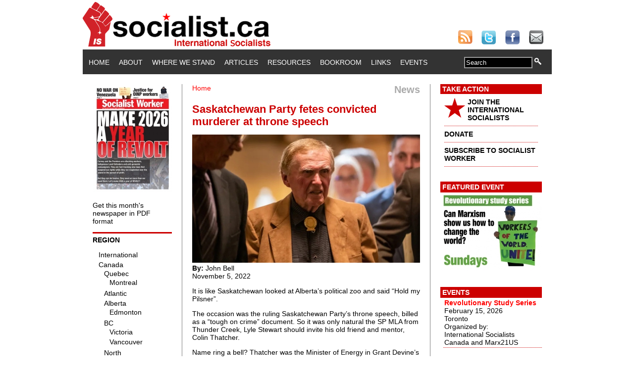

--- FILE ---
content_type: text/html; charset=utf-8
request_url: https://www.socialist.ca/node/4631
body_size: 9180
content:
<!DOCTYPE html PUBLIC "-//W3C//DTD XHTML+RDFa 1.0//EN"
  "http://www.w3.org/MarkUp/DTD/xhtml-rdfa-1.dtd">
<html xmlns="http://www.w3.org/1999/xhtml" xml:lang="en" version="XHTML+RDFa 1.0" dir="ltr">

<head profile="http://www.w3.org/1999/xhtml/vocab">
  <meta http-equiv="Content-Type" content="text/html; charset=utf-8" />
<meta property="og:type" content="article" />
<meta property="og:url" content="https://www.socialist.ca/node/4631" />
<meta property="og:title" content="Saskatchewan Party fetes convicted murderer at throne speech" />
<meta property="og:description" content="It is like Saskatchewan looked at Alberta&amp;rsquo;s political zoo and said &amp;ldquo;Hold my Pilsner&amp;rdquo;.
The occasion was the ruling Saskatchewan Party&amp;rsquo;s throne speech, billed as a &amp;ldquo;tough on crime&amp;rdquo; document. So it was only natural the SP MLA from Thunder Creek, Lyle Stewart should invite his old friend and mentor, Colin Thatcher.
Name ring a bell? Thatcher was the Minister of Energy in Grant Devine&amp;rsquo;s Conservative government in 1983. He was also the spawn of Ross Thatcher, Saskatchewan&amp;rsquo;s Liberal premier in the 1960s." />
<meta property="article:published_time" content="2022-11-05EDT16:30-14400" />
<meta property="article:modified_time" content="2025-03-08EST13:41-18000" />
<meta property="fb:app_id" content="359221274100696" />
<meta property="og:image" content="https://www.socialist.ca/sites/default/files/field/image/sask-throne-speech-20221026.jpg_copy_0.jpg" />
<meta name="description" content="It is like Saskatchewan looked at Alberta’s political zoo and said “Hold my Pilsner”. The occasion was the ruling Saskatchewan Party’s throne speech, billed as a “tough on crime” document. So it was only natural the SP MLA from Thunder Creek, Lyle Stewart should invite his old friend and mentor, Colin Thatcher." />
<meta name="generator" content="Drupal 7 (https://www.drupal.org)" />
<link rel="canonical" href="https://www.socialist.ca/node/4631" />
<link rel="shortlink" href="https://www.socialist.ca/node/4631" />
  <title>Saskatchewan Party fetes convicted murderer at throne speech | socialist.ca</title>
  <link type="text/css" rel="stylesheet" href="https://www.socialist.ca/sites/default/files/css/css_xE-rWrJf-fncB6ztZfd2huxqgxu4WO-qwma6Xer30m4.css" media="all" />
<link type="text/css" rel="stylesheet" href="https://www.socialist.ca/sites/default/files/css/css_QnDqumlAmBiA-LkPKOOEj-wMlRQlYuHQdMmPGFs03GQ.css" media="all" />
<link type="text/css" rel="stylesheet" href="https://www.socialist.ca/sites/default/files/css/css_YyYWWvwR_WEeG978-cJUjqT7MIQUdksv4KNP47on74I.css" media="all" />
<link type="text/css" rel="stylesheet" href="https://www.socialist.ca/sites/default/files/css/css_6nQW6sr14nAWv_YTc6NCloVifhtxMTprMjoOym_bp4M.css" media="all" />
<link type="text/css" rel="stylesheet" href="https://www.socialist.ca/sites/default/files/css/css_N57ENejhV27YTVaukq9bs4nMB2SXd4YPKre8yC4cY1k.css" media="all" />
  <script type="text/javascript" src="https://www.socialist.ca/sites/default/files/js/js_YD9ro0PAqY25gGWrTki6TjRUG8TdokmmxjfqpNNfzVU.js"></script>
<script type="text/javascript" src="https://www.socialist.ca/sites/default/files/js/js_FqWVn60g7-HofTUKD57y07sgREtsq2SMc8FHilHub-w.js"></script>
<script type="text/javascript" src="https://www.socialist.ca/sites/default/files/js/js_4uJ1-9WquI9Sti5NaWZzmSIfNAk50W02Fao-bQPddM0.js"></script>
<script type="text/javascript" src="https://www.socialist.ca/sites/default/files/js/js_DRm5uezxrDpX2fs7Tgubtbh-ABNExzccDYL-SZ-yFb0.js"></script>
<script type="text/javascript" src="https://www.socialist.ca/sites/default/files/js/js_EQlpHYIyOpHxHB0wB2vj1jPvh6dvA68UEzKO8eZmpnM.js"></script>
<script type="text/javascript">
<!--//--><![CDATA[//><!--
jQuery.extend(Drupal.settings, {"basePath":"\/","pathPrefix":"","setHasJsCookie":0,"ajaxPageState":{"theme":"worker","theme_token":"8HKWDybTIRj-iaxis44g5Y2XgBP3I1rRiWqEhIbYlC8","js":{"misc\/jquery.js":1,"misc\/jquery-extend-3.4.0.js":1,"misc\/jquery-html-prefilter-3.5.0-backport.js":1,"misc\/jquery.once.js":1,"misc\/drupal.js":1,"misc\/ui\/jquery.ui.core.min.js":1,"misc\/ui\/jquery.ui.widget.min.js":1,"misc\/ui\/jquery.ui.accordion.min.js":1,"misc\/form-single-submit.js":1,"sites\/all\/modules\/fb\/fb.js":1,"sites\/all\/modules\/fb\/fb_connect.js":1,"sites\/all\/modules\/fb\/fb_stream.js":1,"sites\/all\/modules\/video\/js\/video.js":1,"sites\/all\/modules\/views_accordion\/views-accordion.js":1,"sites\/all\/themes\/worker\/js\/jquery.collapse.js":1,"sites\/all\/themes\/worker\/js\/jquery.easing.js":1,"sites\/all\/themes\/worker\/js\/collasper.js":1},"css":{"modules\/system\/system.base.css":1,"modules\/system\/system.menus.css":1,"modules\/system\/system.messages.css":1,"modules\/system\/system.theme.css":1,"misc\/ui\/jquery.ui.core.css":1,"misc\/ui\/jquery.ui.theme.css":1,"misc\/ui\/jquery.ui.accordion.css":1,"sites\/all\/modules\/calendar\/css\/calendar_multiday.css":1,"modules\/comment\/comment.css":1,"sites\/all\/modules\/date\/date_api\/date.css":1,"sites\/all\/modules\/date\/date_popup\/themes\/datepicker.1.7.css":1,"sites\/all\/modules\/date\/date_repeat_field\/date_repeat_field.css":1,"modules\/field\/theme\/field.css":1,"sites\/all\/modules\/logintoboggan\/logintoboggan.css":1,"modules\/node\/node.css":1,"modules\/search\/search.css":1,"modules\/user\/user.css":1,"modules\/forum\/forum.css":1,"sites\/all\/modules\/views\/css\/views.css":1,"sites\/all\/modules\/ckeditor\/css\/ckeditor.css":1,"sites\/all\/modules\/ctools\/css\/ctools.css":1,"sites\/all\/modules\/panels\/css\/panels.css":1,"sites\/all\/modules\/video\/css\/video.css":1,"sites\/all\/modules\/widgets\/widgets.css":1,"sites\/all\/modules\/views_accordion\/views-accordion.css":1,"sites\/all\/themes\/worker\/css\/style.css":1}},"fb_connect":{"front_url":"\/","fbu":0,"uid":0},"views_accordion":{"views-accordion-recent_videos-block_1":{"collapsible":0,"rowstartopen":0,"animated":"slide","autoheight":0,"event":"click","fillspace":0,"navigation":0,"clearstyle":1,"grouping":0,"display":"block_1","viewname":"recent_videos","usegroupheader":0,"header":".views-accordion-header","newoptions":false}},"urlIsAjaxTrusted":{"\/node\/4631":true}});
//--><!]]>
</script>
</head>
<body class="html not-front not-logged-in two-sidebars page-node page-node- page-node-4631 node-type-article" >
  <div id="skip-link">
    <a href="#main-content" class="element-invisible element-focusable">Skip to main content</a>
  </div>
    <div id="pageContainer">
	<div id="header">
		<div id="logobanner"> 
			<!-- this div contains the logo banner --> 
		</div>
		<div id="social"> <a href="http://www.socialist.ca/rss.xml"><img src="/sites/all/themes/worker/images/social/rss30.png" alt="Subscribe to our RSS feed" border="0" /></a> <a href="https://twitter.com/socialist_ca"><img src="/sites/all/themes/worker/images/social/twitter30.png" alt="Find Us On Twitter" border="0"  /></a> <a href="https://www.facebook.com/socialist.ca"><img src="/sites/all/themes/worker/images/social/facebook30.png" alt="Find Us On Facebook" border="0"  /></a> <a href="mailto:reports@socialist.ca"><img src="/sites/all/themes/worker/images/social/email30.png" alt="Email Us" border="0"  /></a> 
			<!-- this div contains the logo banner --> 
		</div>
	</div>
	<div id="mainnav">
		<div id="menu">
		<!-- 
																								-->
						  <div class="region region-navigation">
    <div id="block-system-main-menu" class="block block-system block-menu">

    
  <div class="content">
    <ul class="menu"><li class="first leaf"><a href="/">Home</a></li>
<li class="leaf"><a href="/about">About</a></li>
<li class="leaf"><a href="/ourstand">Where We Stand</a></li>
<li class="leaf"><a href="/articles">Articles</a></li>
<li class="leaf"><a href="/resource" title="">Resources</a></li>
<li class="leaf"><a href="/bookroom">Bookroom</a></li>
<li class="leaf"><a href="/links">Links</a></li>
<li class="last leaf"><a href="/events" title="">Events</a></li>
</ul>  </div>
</div>
<div id="block-search-form" class="block block-search">

    
  <div class="content">
    <form action="/node/4631" method="post" id="search-block-form" accept-charset="UTF-8"><div><div class="container-inline">
      <h2 class="element-invisible">Search form</h2>
    <div class="form-item form-type-textfield form-item-search-block-form">
  <label class="element-invisible" for="edit-search-block-form--2">Search </label>
 <input title="Enter the terms you wish to search for." onblur="if (this.value == &#039;&#039;) {this.value = &#039;Search&#039;;}" onfocus="if (this.value == &#039;Search&#039;) {this.value = &#039;&#039;;}" type="text" id="edit-search-block-form--2" name="search_block_form" value="Search" size="15" maxlength="128" class="form-text" />
</div>
<div class="form-actions form-wrapper" id="edit-actions"><input type="image" id="edit-submit" name="submit" src="/sites/all/themes/worker/images/spyglass14x14.png" class="form-submit" /></div><input type="hidden" name="form_build_id" value="form-VCzFDgWl1lKmXLqG3-1Jm0VftcspyyJgIVPkkLylLVg" />
<input type="hidden" name="form_id" value="search_block_form" />
</div>
</div></form>  </div>
</div>
  </div>
		</div>
		<!--
		<div id="search">
			<form name="searchform" id="searchform">
				<input type="text" name="searchtext" value="Search" class="darkform" />
				<input type="image" src="/sites/all/themes/worker/images/spyglass14x14.png" />
			</form>
		</div>
		-->
	</div>
	<div id="pageContent"> 
		<!-- begin left column -->
		<div id="leftColumn">	
			<!-- begin drupal code block -->
			  <div class="region region-sidebar-first">
    <div id="block-views-back-issues-block" class="block block-views">

    
  <div class="content">
    <div class="view view-back-issues view-id-back_issues view-display-id-block view-dom-id-95b68c3d00b5ae37a63ea458e9b78ac5">
        
  
  
      <div class="view-content">
      <table class="views-view-grid cols-4">
  
  <tbody>
          <tr  class="row-1 row-first row-last">
                  <td  class="col-1 col-first">
              
  <div class="views-field views-field-field-cover-image">        <div class="field-content"><a href="/issues"><div id="homePageIssueLink">
<img src="https://www.socialist.ca/sites/default/files/styles/homepage_issue_preview/public/sw_679_front_ws.jpg?itok=QSrIPFjK" width="160" height="218" alt="" />
</div></a></div>  </div>          </td>
                  <td  class="col-2">
                      </td>
                  <td  class="col-3">
                      </td>
                  <td  class="col-4 col-last">
                      </td>
              </tr>
      </tbody>
</table>
    </div>
  
  
  
  
      <div class="view-footer">
      <p><a href="/issues">Get this month's newspaper in PDF format</a></p>
    </div>
  
  
</div>  </div>
</div>
  </div>
			<!-- end drupal code block -->
<!-- begin custom geo bar -->
		<script type="text/javascript">
			
			$(function(){
				
				$('#collapser').jqcollapse({
				   slide: true,
				   speed: 1000,
				   easing: 'easeOutCubic'
				});
				
			});
			
		</script> 
        <div id="custom_region_menu">
        <h2>Region</h2>  
<iframe src="/sites/all/themes/worker/geonav.html"
style="height: 620px; width: 150px;" scrolling="no" frameborder="0"
>
</iframe>      
</div>
<!-- end custom geo bar -->            
		</div>
		<!-- end left column --> 
		<!-- begin center column -->
		<div id="centerColumn"> 
			<!-- begin drupal code block -->
						<div id="content-header">	
            <div style="text-align: right; font-size: 20px; color: #AAAAAA; font-weight: bold; float: right;">	
	      News            </div>
				<h2 class="element-invisible">You are here</h2><div class="breadcrumb"><a href="/">Home</a></div>												<h1 class="title">Saskatchewan Party fetes convicted murderer at throne speech</h1>
								 											</div>
			<!-- /#content-header -->
						<div id="content-area">   <div class="region region-content">
    <div id="block-system-main" class="block block-system">

    
  <div class="content">
    <div id="node-4631" class="node node-article clearfix" >
	
            
  <div class="content">
    <div class="field field-name-field-image field-type-image field-label-hidden"><div class="field-items"><div class="field-item even"><img src="https://www.socialist.ca/sites/default/files/styles/large/public/field/image/sask-throne-speech-20221026.jpg_copy_0.jpg?itok=awUDyggw" width="460" height="259" alt="" /></div></div></div><div class="field field-name-field-author field-type-text field-label-above"><div class="field-label">By:&nbsp;</div><div class="field-items"><div class="field-item even">John Bell</div></div></div><br />November 5, 2022<div class="field field-name-body field-type-text-with-summary field-label-hidden"><div class="field-items"><div class="field-item even"><p>It is like Saskatchewan looked at Alberta’s political zoo and said “Hold my Pilsner”.</p>
<p>The occasion was the ruling Saskatchewan Party’s throne speech, billed as a “tough on crime” document. So it was only natural the SP MLA from Thunder Creek, Lyle Stewart should invite his old friend and mentor, Colin Thatcher.</p>
<p>Name ring a bell? Thatcher was the Minister of Energy in Grant Devine’s Conservative government in 1983. He was also the spawn of Ross Thatcher, Saskatchewan’s Liberal premier in the 1960s. In 1983 he also beat and then shot to death his ex-wife, Joanne Geiger, in her garage. He was tried for first degree murder, convicted and sentenced to life in prison.</p>
<p>During the trial a picture of predatory domestic violence and infidelity emerged. There was a long, nasty divorce which was mostly decided in Geiger’s favour. Then in 1981 someone shot Joanne through her kitchen window with a hunting rifle. She was wounded in the shoulder but recovered. No one was ever charged for that crime.</p>
<p>Thatcher was paroled in 2006 and wrote a big book about how he was framed that nobody read, and these days has time as well as blood on his hands. So Stewart invited his old friend along to the Legislature shindig. Stewart was Thatcher’s assistant back in the 80s, giving young Lyle a start in the only business he’s ever known – party politics. He’s no obscure back-bencher. Through the years he has held various cabinet positions in Conservative and then SP governments, and leading roles in his party. It is hard to believe his decision to invite Thatcher was a surprise to his colleagues.</p>
<p>After Thatcher’s appearance caused major blowback and embarrassment for premier Scott Moe, Steward issued the standard ‘you caught me’ apology: “In retrospect I made a mistake.”</p>
<p>Seen in retrospect Stewart’s whole career is a mistake.</p>
<p>To be clear, criminals who have served their time should not be discriminated against. But neither should they be special guests in the legislature especially if they are unrepentant misogynists and murderous abusers.</p>
<p>As for Scott Moe’s “tough on crime” throne speech, that was largely window dressing to distract from the Saskatchewan’ Party’s relentless drive to privatize services and sell off publicly owned assets that put billions into government coffers. Latest on the block: Saskatchewan’s government owned liquor stores. This is a double victory for privatizing profiteers; profits from liquor sales were directed to public health services.</p>
<p>Update: Nov. 10</p>
<p>Health care activist Megan Johnston was thrown out of the Saskatchewan legislature for wearing a T-shirt with the slogan "Abortion is Health Care". Security guards would not let her back in to hear debates on Scott Moe's cuts and privatization unless she turned the shirt inside out.</p>
<p>Abortion is also a perfectly acceptable word in our language and Johnston's expulsion is the worst kind of far-right censorship. And it is gaining Saskatchewan more attention for its regressive policies.</p>
<p>Johnston and other activists have been campaigning in the province, raising funds to buy billboars saying "Abortion is Health Care." Their campaign can be reached at abortionhealthcare,ca. </p>
<p>So to recap: murderous spouse abusers are weelcome in the Saskatchewan legislature, but women's healthcare activists are not. No Moe questions.</p>
<p> </p>
<p> </p>
</div></div></div><div class="field field-name-field-tags field-type-taxonomy-term-reference field-label-above"><div class="field-label">Tags:&nbsp;</div><div class="field-items"><div class="field-item even"><a href="/taxonomy/term/2192">Saskatchewan</a></div><div class="field-item odd"><a href="/taxonomy/term/2968">Scott Moe</a></div><div class="field-item even"><a href="/taxonomy/term/3035">Colin Thatcher</a></div><div class="field-item odd"><a href="/taxonomy/term/1217">privatization</a></div></div></div><div class="field field-name-field-section field-type-taxonomy-term-reference field-label-above"><div class="field-label">Section:&nbsp;</div><div class="field-items"><div class="field-item even"><a href="/news">News</a></div></div></div><div class="field field-name-field-topics field-type-taxonomy-term-reference field-label-above"><div class="field-label">Topics:&nbsp;</div><div class="field-items"><div class="field-item even"><a href="/peoples-history">People&#039;s history</a></div></div></div><div class="field field-name-field-geo-tags field-type-taxonomy-term-reference field-label-above"><div class="field-label">Geo Tags:&nbsp;</div><div class="field-items"><div class="field-item even"><a href="/canada">Canada</a></div><div class="field-item odd"><a href="/canada/praries">Praries</a></div></div></div>    
  </div>

<div style="clear: both;"></div>
<div>
  <ul class="links inline"><li class="socialmedia_share-default first"><span><div id="widgets-element-socialmedia_share-default" class="widgets widgets-set widgets-set-horizontal widgets-style-horizontal"><div id="widgets-element-socialmedia_socialmedia-twitter-share-button" class="widgets widgets-element widgets-element-horizontal widgets-style-horizontal"><a href="http://twitter.com/share?url=https://www.socialist.ca/node/4631&text=Saskatchewan Party fetes convicted murderer at throne speech https://www.socialist.ca/node/4631 via @socialist_ca" title="Tweet this" target="_blank"><img src="/sites/all/modules/socialmedia/icons/levelten/glossy/16x16/twitter.png" alt="Twitter icon" ></a></div><div id="widgets-element-socialmedia_socialmedia-facebook-share-button" class="widgets widgets-element widgets-element-horizontal widgets-style-horizontal"><a href="http://www.facebook.com/sharer.php?u=https://www.socialist.ca/node/4631&t=Saskatchewan Party fetes convicted murderer at throne speech" title="Visit pages/Socialistca/114008804721 on Facebook" target="_blank"><img src="/sites/all/modules/socialmedia/icons/levelten/glossy/16x16/facebook.png" alt="Facebook icon" ></a></div><div id="widgets-element-socialmedia_socialmedia-google-share-button" class="widgets widgets-element widgets-element-horizontal widgets-style-horizontal"><a href="http://www.google.com/bookmarks/mark?op=add&bkmk=https://www.socialist.ca/node/4631&title=Saskatchewan Party fetes convicted murderer at throne speech" title="Bookmark on Google" target="_blank"><img src="/sites/all/modules/socialmedia/icons/levelten/glossy/16x16/google.png" alt="Google icon" ></a></div><div id="widgets-element-socialmedia_socialmedia-stumbleupon-share-button" class="widgets widgets-element widgets-element-horizontal widgets-style-horizontal"><a href="http://www.stumbleupon.com/submit?url=https://www.socialist.ca/node/4631&title=Saskatchewan Party fetes convicted murderer at throne speech" title="Stumble this on StumbleUpon" target="_blank"><img src="/sites/all/modules/socialmedia/icons/levelten/glossy/16x16/stumbleupon.png" alt="StumbleUpon icon" ></a></div><div id="widgets-element-socialmedia_socialmedia-delicious-share-button" class="widgets widgets-element widgets-element-horizontal widgets-style-horizontal"><a href="http://del.icio.us/post?url=https://www.socialist.ca/node/4631&title=Saskatchewan Party fetes convicted murderer at throne speech" title="Bookmark on Del.icio.us" target="_blank"><img src="/sites/all/modules/socialmedia/icons/levelten/glossy/16x16/delicious.png" alt="Del.icio.us icon" ></a></div><div id="widgets-element-socialmedia_socialmedia-digg-share-button" class="widgets widgets-element widgets-element-horizontal widgets-style-horizontal"><a href="http://digg.com/submit?phase=2&url=https://www.socialist.ca/node/4631&title=Saskatchewan Party fetes convicted murderer at throne speech" title="Post to Digg" target="_blank"><img src="/sites/all/modules/socialmedia/icons/levelten/glossy/16x16/digg.png" alt="Digg icon" ></a></div><div id="widgets-element-socialmedia_socialmedia-linkedin-share-button" class="widgets widgets-element widgets-element-horizontal widgets-style-horizontal"><a href="http://www.linkedin.com/shareArticle?mini=true&url=https://www.socialist.ca/node/4631&title=Saskatchewan Party fetes convicted murderer at throne speech" title="Share on LinkedIn" target="_blank"><img src="/sites/all/modules/socialmedia/icons/levelten/glossy/16x16/linkedin.png" alt="LinkedIn icon" ></a></div><div id="widgets-element-socialmedia_socialmedia-myspace-share-button" class="widgets widgets-element widgets-element-horizontal widgets-style-horizontal"><a href="http://www.myspace.com/index.cfm?fuseaction=postto&u=https://www.socialist.ca/node/4631&t=Saskatchewan Party fetes convicted murderer at throne speech" title="Share on MySpace" target="_blank"><img src="/sites/all/modules/socialmedia/icons/levelten/glossy/16x16/myspace.png" alt="MySpace icon" ></a></div><div id="widgets-element-socialmedia_socialmedia-pinterest-share-button" class="widgets widgets-element widgets-element-horizontal widgets-style-horizontal"><a href="javascript:void((function()%7Bvar%20e=document.createElement(&apos;script&apos;);e.setAttribute(&apos;type&apos;,&apos;text/javascript&apos;);e.setAttribute(&apos;charset&apos;,&apos;UTF-8&apos;);e.setAttribute(&apos;src&apos;,&apos;http://assets.pinterest.com/js/pinmarklet.js?r=&apos;+Math.random()*99999999);document.body.appendChild(e)%7D)());" title="Pin It" target="_blank"><img src="/sites/all/modules/socialmedia/icons/levelten/glossy/16x16/pinterest.png" alt="Pinterest icon" ></a></div><div id="widgets-element-socialmedia_socialmedia-reddit-share-button" class="widgets widgets-element widgets-element-horizontal widgets-style-horizontal"><a href="http://reddit.com/submit?url=https://www.socialist.ca/node/4631&title=Saskatchewan Party fetes convicted murderer at throne speech" title="Post to Reddit" target="_blank"><img src="/sites/all/modules/socialmedia/icons/levelten/glossy/16x16/reddit.png" alt="Reddit icon" ></a></div><div id="widgets-element-socialmedia_socialmedia-yahoo-share-button" class="widgets widgets-element widgets-element-horizontal widgets-style-horizontal"><a href="http://bookmarks.yahoo.com/myresults/bookmarklet?u=https://www.socialist.ca/node/4631&t=Saskatchewan Party fetes convicted murderer at throne speech" title="Bookmark on Yahoo!" target="_blank"><img src="/sites/all/modules/socialmedia/icons/levelten/glossy/16x16/yahoo.png" alt="Yahoo! icon" ></a></div><div id="widgets-element-socialmedia_addthis-email" class="widgets widgets-element widgets-element-horizontal widgets-style-horizontal"><a class="addthis_button_email"?]><img src="/sites/all/modules/socialmedia/icons/levelten/glossy/16x16/email.png" alt="e-mail icon" ></a></div><div id="widgets-element-socialmedia_addthis-tweet" class="widgets widgets-element widgets-element-horizontal widgets-style-horizontal"><a class="addthis_button_tweet" tw:count="vertical" tw:via="socialist_ca"></a></div><div id="widgets-element-socialmedia_addthis-facebook-like" class="widgets widgets-element widgets-element-horizontal widgets-style-horizontal"><a class="addthis_button_facebook_like" fb:like:layout="box_count" ></a></div><div id="widgets-element-socialmedia_addthis-google-plusone" class="widgets widgets-element widgets-element-horizontal widgets-style-horizontal"><a class="addthis_button_google_plusone" g:plusone:size="tall"></a></div><div id="widgets-element-socialmedia_addthis-addthis-counter" class="widgets widgets-element widgets-element-horizontal widgets-style-horizontal"><a class="addthis_counter"></a></div><div class="widgets-clear"></div></div><script type="text/javascript" src="http://s7.addthis.com/js/250/addthis_widget.js#username="></script></span></li>
<li class="facebook-like-box last"><span><script>
if (!document.getElementById("fb-root")) {
  fb_root = document.createElement("div");
  fb_root.id = "fb-root";
  document.body.insertBefore(fb_root,document.body.firstChild);
  (function(d, s, id) {
    var js, fjs = d.getElementsByTagName(s)[0];
    if (d.getElementById(id)) {return;}
    js = d.createElement(s); js.id = id;
    js.src = "//connect.facebook.net/en_US/all.js#xfbml=1";
    fjs.parentNode.insertBefore(js, fjs);
  }(document, "script", "facebook-jssdk"));
}</script><div class="fb-like-box" data-href="http://www.facebook.com/pages/Socialistca/114008804721" data-width="292" data-height="300" data-colorscheme="light" data-border-color="#D6D6D6" data-show-faces="true" data-stream="false" data-header="true"></div></span></li>
</ul>
    </div>  
  

</div>
  </div>
</div>
  </div>
 </div>
			<!-- end drupal code block --> 
		        <!-- footer -->
    <div id="footer">
        <div class="region region-footer">
    <div id="block-menu-menu-footer-menu" class="block block-menu">

    
  <div class="content">
    <ul class="menu"><li class="first leaf"><a href="/about" title="About us">About</a></li>
<li class="leaf"><a href="/legal" title="">Copyright and Legal</a></li>
<li class="leaf"><a href="/privacy-policy" title="Privacy Policy">Privacy Policy</a></li>
<li class="last leaf"><a href="/contact" title="">Contact</a></li>
</ul>  </div>
</div>
  </div>
    </div> 
 	      <!-- /footer -->	
		</div>
		<!-- end center column --> 
		<!-- begin right column -->
		<div id="rightColumn">	
			<!-- featured content -->
			<!-- begin drupal code block -->
			  <div class="region region-sidebar-second">
    <div id="block-block-2" class="block block-block">

    
  <div class="content">
    <div class="featuredContent">
<h2>Take Action</h2>
<ul>
<li><a href="/join" style="color: #000000;"><img src="/sites/all/themes/worker/images/star42.png" alt="star" style="float: left; margin-bottom: 5px; margin-right: 5px;" border="0" height="40" width="42"></a> <a href="/join" style="color: #000000;">JOIN THE INTERNATIONAL SOCIALISTS</a></li>
<li><a href="/donate" style="color: #000000;">DONATE</a></li>
<li><a href="/subscribe" style="color: #000000;">SUBSCRIBE TO SOCIALIST WORKER</a></li>
</ul>
</div>
  </div>
</div>
<div id="block-views-cfe55b85111bdc14b6fd101b4e031e1d" class="block block-views">

    <h2>Featured Event</h2>
  
  <div class="content">
    <div class="view view-featured-event-right-column view-id-featured_event_right_column view-display-id-block view-dom-id-0d64f1ef77618127d145a10ba40f7bf9">
        
  
  
      <div class="view-content">
        <div class="views-row views-row-1 views-row-odd views-row-first views-row-last">
      
  <div class="views-field views-field-field-featured-event-image">        <div class="field-content"><a href="https://www.socialist.ca/node/5121" target="_blank"><img src="https://www.socialist.ca/sites/default/files/styles/featured_event/public/winter_study_series_2026_ws_0.jpg?itok=fTTb6p-P" width="205" height="158" alt="" /></a></div>  </div>  </div>
    </div>
  
  
  
  
  
  
</div>  </div>
</div>
<div id="block-views-events-block-1" class="block block-views">
    <h2>Events</h2>
  
  <div class="content">
    <div class="view view-events view-id-events view-display-id-block_1 view-dom-id-fec611874d8881e3ef16475672822d18">
        
  
  
      <div class="view-content">
      <div class="item-list">    <ul>          <li class="views-row views-row-1 views-row-odd views-row-first views-row-last">  
  <div class="views-field views-field-title">        <span class="field-content"><a href="/node/5121">Revolutionary Study Series</a></span>  </div>  
  <div class="views-field views-field-field-event-date">        <div class="field-content"><span class="date-display-single">February 15, 2026</span></div>  </div>  
  <div class="views-field views-field-city">        <span class="field-content">Toronto</span>  </div>  
  <div class="views-field views-field-field-organizer">    <span class="views-label views-label-field-organizer">Organized by: </span>    <div class="field-content">International Socialists Canada and Marx21US</div>  </div></li>
      </ul></div>    </div>
  
  
  
  
  
  
</div>  </div>
</div>
<div id="block-views-recent-videos-block-1" class="block block-views">

    <h2>Recent Videos</h2>
  
  <div class="content">
    <div class="view view-recent-videos view-id-recent_videos view-display-id-block_1 view-dom-id-74262f30b5f1aff81caaf5daa4b705d4">
        
  
  
      <div class="view-content">
        <div class="views-row views-row-1 views-row-odd views-row-first">
      
  <div class="views-field views-field-title views-accordion-header">        <span class="field-content"><a href="/node/5127">Justice for OINP workers</a></span>  </div>  
  <div class="views-field views-field-field-image">        <div class="field-content"><a href="/node/5127"><img src="https://www.socialist.ca/sites/default/files/styles/tinystill/public/field/image/oinp_snow_copy.jpg?itok=yiONFizG" width="75" height="42" alt="" /></a></div>  </div>  
  <div class="views-field views-field-field-precis">        <div class="field-content"></div>  </div>  
  <div class="views-field views-field-view-node">        <span class="field-content"><a href="/node/5127">watch video</a></span>  </div>  </div>
  <div class="views-row views-row-2 views-row-even">
      
  <div class="views-field views-field-title views-accordion-header">        <span class="field-content"><a href="/node/4870">Marx, Engels and the rise of the working class</a></span>  </div>  
  <div class="views-field views-field-field-image">        <div class="field-content"><a href="/node/4870"><img src="https://www.socialist.ca/sites/default/files/styles/tinystill/public/field/image/rebels_guide_1.jpg?itok=6ELLHkgI" width="75" height="75" alt="" /></a></div>  </div>  
  <div class="views-field views-field-field-precis">        <div class="field-content"></div>  </div>  
  <div class="views-field views-field-view-node">        <span class="field-content"><a href="/node/4870">watch video</a></span>  </div>  </div>
  <div class="views-row views-row-3 views-row-odd views-row-last">
      
  <div class="views-field views-field-title views-accordion-header">        <span class="field-content"><a href="/node/4840">Canada, Palestine and Imperialism</a></span>  </div>  
  <div class="views-field views-field-field-image">        <div class="field-content"><a href="/node/4840"><img src="https://www.socialist.ca/sites/default/files/styles/tinystill/public/field/image/canada_palestine_and_imperialism_poster.jpg?itok=v4XrFj0z" width="75" height="97" alt="" /></a></div>  </div>  
  <div class="views-field views-field-field-precis">        <div class="field-content"></div>  </div>  
  <div class="views-field views-field-view-node">        <span class="field-content"><a href="/node/4840">watch video</a></span>  </div>  </div>
    </div>
  
  
  
      
<div class="more-link">
  <a href="/recent-videos">
    more  </a>
</div>
  
  
  
</div>  </div>
</div>
<div id="block-block-6" class="block block-block">

    
  <div class="content">
    <div class="featuredContent">
<h2>Twitter</h2>
<a class="twitter-timeline"  href="https://twitter.com/socialist_ca"  data-widget-id="356647972165005314">Tweets by @socialist_ca</a>
<script>!function(d,s,id){var js,fjs=d.getElementsByTagName(s)[0],p=/^http:/.test(d.location)?'http':'https';if(!d.getElementById(id)){js=d.createElement(s);js.id=id;js.src=p+"://platform.twitter.com/widgets.js";fjs.parentNode.insertBefore(js,fjs);}}(document,"script","twitter-wjs");</script>  </div>
</div>
  </div>
			<!-- end drupal code block -->
            <div style="font-size: 11px; padding-bottom: 10px;">
            Visit our <a href="http://www.youtube.com/user/SocialistCa">YouTube Channel</a> for more videos:
            <a href="http://www.youtube.com/user/SocialistCa">
            <img src="/sites/all/themes/worker/images/youtube_logo_standard.png" width="205" height="75" alt="Our Youtube Channel" border="0" />
            </a>
            </div>
<div style="font-size: 11px; padding-bottom: 10px;">
            Visit our <a href="http://www.ustream.tv/channel/socialistca">UStream Channel</a> for live videos:
            <a href="http://www.ustream.tv/channel/socialistca">
            <img src="/sites/all/themes/worker/images/Ustream_final_logo_boxed_RBG.png" width="205" height="52" alt="Our Ustream Channel" border="0" />
            </a>
            </div>            
		</div>
		<!-- end right column -->
		<div style="clear:both"></div>
		<!-- begin drupal code block --> 	
		<!-- end drupal code block --> 	
	</div>
</div>
<script type="text/javascript">

  var _gaq = _gaq || [];
  _gaq.push(['_setAccount', 'UA-38589457-1']);
  _gaq.push(['_setDomainName', 'socialist.ca']);
  _gaq.push(['_trackPageview']);

  (function() {
    var ga = document.createElement('script'); ga.type = 'text/javascript'; ga.async = true;
    ga.src = ('https:' == document.location.protocol ? 'https://ssl' : 'http://www') + '.google-analytics.com/ga.js';
    var s = document.getElementsByTagName('script')[0]; s.parentNode.insertBefore(ga, s);
  })();

</script>
    <div class="region region-page-bottom">
    <div id="fb-root" class="fb_module"></div>
<script type="text/javascript">
<!--//--><![CDATA[//><!--
  jQuery.extend(Drupal.settings, {"fb":{"base_url":"https:\/\/www.socialist.ca","ajax_event_url":"https:\/\/www.socialist.ca\/fb\/ajax","is_anonymous":true,"label":"socialist","namespace":"","perms":"","get_login_status_test":true,"reload_url":"https:\/\/www.socialist.ca\/node\/4631","fb_init_settings":{"xfbml":false,"status":false,"oauth":true,"cookie":true,"appId":"359221274100696","channelUrl":"https:\/\/www.socialist.ca\/fb\/channel"},"test_login_status":true,"get_login_status":true,"controls":"","js_sdk_url":"https:\/\/connect.facebook.net\/en_US\/all.js"}});

if (typeof(FB) == 'undefined') {
  var e = document.createElement('script');
  e.async = true;
  e.src = Drupal.settings.fb.js_sdk_url;
  document.getElementById('fb-root').appendChild(e);
}


//--><!]]>

</script>
  </div>
</body>
</html>
